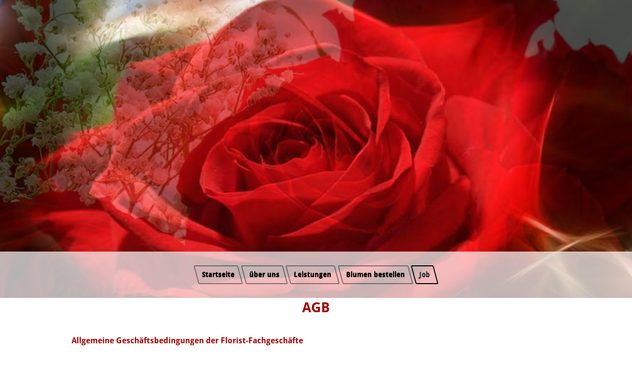

--- FILE ---
content_type: text/html; charset=UTF-8
request_url: https://www.blumen-hertneck.de/agb.html
body_size: 9855
content:
<!DOCTYPE html>
<html lang="de">
<head>
	<meta charset="UTF-8">
	<link rel="preconnect" href="https://resources.page4.com" crossorigin="anonymous"/>
	<title>Blumenladen Stuttgart Vaihingen Hertneck - AGB</title>
	<meta name="msapplication-config" content="none"/>
	<meta name="viewport" content="width=device-width, initial-scale=1" />
	<meta name="author" content="Kerstin Riethmüller" />
	<meta name="description" content="Blumen Hertneck - Aktuelle Floristik & Blumen mit Pfiff. Ihr Blumenladen in Stuttgart-Vaihingen" />
	<meta property="og:title" content="Blumenladen Stuttgart Vaihingen Hertneck - AGB" />
	<meta property="og:description" content="Blumen Hertneck - Aktuelle Floristik & Blumen mit Pfiff. Ihr Blumenladen in Stuttgart-Vaihingen" />
	<meta property="og:type" content="website" />
	<meta property="og:url" content="https://www.blumen-hertneck.de/agb.html" />
	<meta property="og:image" content="https://www.blumen-hertneck.de/blumen-hertneck-blumenbestellung-2023-inst_c1200_1200.jpg" />
	<meta property="og:image:secure_url" content="https://www.blumen-hertneck.de/blumen-hertneck-blumenbestellung-2023-inst_c1200_1200.jpg" />
	<meta property="og:image:width" content="1702" />
	<meta property="og:image:height" content="1141" />
	<link rel="stylesheet" type="text/css" id="p4_layout_style" href="/layout-1-cd83ef5879-278c08ac.css" />
	<link rel="stylesheet" type="text/css" href="/system/templates/client.css.german?278c08ac" />
	<link rel="stylesheet" type="text/css" href="/system/mods/mod.cookie_consent.css?278c08ac" />
	<link rel="stylesheet" type="text/css" href="/system/widgets/widgets.css?278c08ac" />
	<script src="/system/shared/ext/jquery.js?278c08ac" type="text/javascript"></script>
	<script src="/system/mods/mod.layout_to_top.js?278c08ac" type="text/javascript" defer></script>
	<script src="/system/widgets/widgets.js?278c08ac" type="text/javascript"></script>
	<style type="text/css">
	.p4-cnt-richtext hr {color:inherit;border: 1px solid currentColor;}
.p4-fontsize-20px {font-size:20px;}
.dCon .p4-font-inherit,.dCon .p4-font-inherit:hover {font-family:inherit;text-decoration:inherit; font-weight:inherit; font-style:inherit; line-height:inherit; color:inherit;}
.p4-cnt-button a {display:inline-block; box-sizing:border-box; overflow: hidden; max-width:100%;text-align:center;word-wrap:break-word; vertical-align:top;transition:color 0.35s, background-color 0.35s, border-color 0.35s;padding:0.15em 0.6em;}
#cnt4274,#cnt4275,#cnt4276 {text-align:center; font-family:Britannic Bold;}
#cnt4274 a,#cnt4275 a,#cnt4276 a {background:transparent; color:#0D0D0D; border-radius: 0px; border:0.2em solid #157E15;line-height:1.5em;width:auto;max-width:100%;padding:0.15em 0.6em}
#cnt4274 a:hover,#cnt4275 a:hover,#cnt4276 a:hover {background:#438FE8; color:#FFFFFF; border-color:#737373;line-height:1.5em;}
#cnt4296 .widget-header-empty {--wdg-layout_height: var(--design-head_1-size);--wdg-layout_margin: var(--design-head_1-margin);--wdg-layout_bg_color: var(--design-head_1-color);--wdg-layout_bg_image: var(--design-head_1-image);--wdg-layout_bg_image_size: var(--design-head_1-image_size);--wdg-layout_bg_image_repeat: var(--design-head_1-image_repeat);--wdg-layout_bg_image_position: var(--design-head_1-image_position);--wdg-layout_border_color: var(--design-head_1-border_color);--wdg-layout_border_style: var(--design-head_1-border_style);--wdg-layout_border_width: var(--design-head_1-border_width);--wdg-layout_border_bmode: var(--design-head_1-border_bmode);--wdg-layout_border_radius: var(--design-head_1-border_radius);--wdg-layout_border_cmode: var(--design-head_1-border_cmode);--wdg-layout_wrap_bg_color: var(--design-head_1-wrap-color);--wdg-layout_wrap_bg_image: var(--design-head_1-wrap-image);--wdg-layout_wrap_bg_image_size: var(--design-head_1-wrap-image_size);--wdg-layout_wrap_bg_image_repeat: var(--design-head_1-wrap-image_repeat);--wdg-layout_wrap_bg_image_position: var(--design-head_1-wrap-image_position);--wdg-layout_border_wrap_color: var(--design-head_1-wrap-border_color);--wdg-layout_border_wrap_style: var(--design-head_1-wrap-border_style);--wdg-layout_border_wrap_width: var(--design-head_1-wrap-border_width);--wdg-layout_border_wrap_bmode: var(--design-head_1-wrap-border_bmode);--wdg-layout_border_wrap_radius: var(--design-head_1-wrap-border_radius);--wdg-layout_border_wrap_cmode: var(--design-head_1-wrap-border_cmode);}
#cnt1426 .dCol:nth-child(1),#cnt923 .dCol:nth-child(1) {width:100%;}
#cnt4270 .dCol:nth-child(1),#cnt4270 .dCol:nth-child(2),#cnt4270 .dCol:nth-child(3) {width:calc(33.3333% - 3.3333333333333px);}
	</style>
	<script type="text/javascript">const lazyLoadContentImages=c=>{document.querySelectorAll("#cnt"+c+" img").forEach(a=>{var b=a.getAttribute("src");b.includes("_c100_100")&&(b=b.replace("_c100_100","_c"+Math.round(a.clientWidth*Math.min(2,window.devicePixelRatio?window.devicePixelRatio:1))+"_"+Math.round(a.clientHeight*Math.min(2,window.devicePixelRatio?window.devicePixelRatio:1))),a.setAttribute("src",b),a.style.width=Math.round(a.clientWidth)+"px")})};
const lazyLoadBackgroundImages=(n,d="g",o=0,a=0)=>{const e=document.querySelectorAll(n);e.forEach(n=>{var e,i=getComputedStyle(n);"fixed"===i.backgroundAttachment&&(o=window.innerWidth,a=window.innerHeight);const t=i.backgroundImage;t&&t.includes("_c100_100")&&(e=Math.min(window.innerWidth,Math.round(o||n.clientWidth))*Math.min(2,window.devicePixelRatio||1),i=Math.min(window.innerHeight,Math.round(a||n.clientHeight))*Math.min(2,window.devicePixelRatio||1),n.style.backgroundImage=t.replace("_c100_100","_"+d+e+"_"+i))})};


var p4SiteConfig = {'privConsent': {'text':'','link_text':'','button_allow':'','button_deny':'','mode': 2, 'link': "/datenschutz.html"}};

</script>
	

</head>
<body class="p4_layout_4 c4p-layout-4 c4p_background_99 p4-bg-fade-5 p4-no-sidebar responsive"><div class="p4-bg-slide slide-0"></div><div class="p4-bg-slide slide-1"></div><div class="p4-bg-slide slide-2"></div><div class="p4-bg-slide slide-3"></div><div class="p4-bg-slide slide-4"></div><div id="c4p_main" class="p4-layout-element c4p_main_margin c4p_layout_absolute">			<header id="c4p_head_1_wrap" class="p4-layout-element c4p_background_10 c4p_border_10 c4p_head_1_margin"  >		<div id="c4p_head_1" class="p4-layout-element c4p_head_1_height c4p_background_1 c4p_border_1 c4p_page_image c4p_main_width"  >	<div id="c4p_head_1_cnt"><div class="layout-widget-wrap"><div id="cnt4296" class="dCon p4-cnt-widget ">
<div class="widget-base widget-header-empty">
    

<div class="wrap">
</div>
        
        
</div></div></div></div>		</div>		</header>				<div id="c4p_nav_wrap" class="c4p_nav_margin c4p_background_13 c4p_border_13"  >	<div class="c4p_main_width">		<div id="c4p_nav" class="c4p_background_6 c4p_border_6  p4-flex-box"   style="position:relative;"><div role="navigation" aria-label="Hauptnavigation" class="c4p_nav_horizontal c4p_nav_120001 c4p_subnav_1 c4p_subnav_2 c4p_subnav_3 nav120001"><ul class="nav_l_0"><li class="nav_n"><a href="/" title="" data-state="parent">Startseite</a><ul class="nav_l_1"><li class="nav_n"><a href="/download.html" title="">Downloads</a></li></ul></li><li class="nav_n"><a href="/ueberuns.html" title="">über uns</a></li><li class="nav_n"><a href="/leistungen.html" title="" data-state="parent">Leistungen</a><ul class="nav_l_1"><li class="nav_n"><a href="/grabgestecke.html" title="">Grabgestecke</a></li><li class="nav_n"><a href="/valentinstag.html" title="Valentinsträuße &amp; Herzen ">Valentinstag 14. Februar</a></li><li class="nav_n"><a href="/trauer.html" title="">Trauer</a></li><li class="nav_n"><a href="/hochzeit.html" title="">Hochzeit</a></li><li class="nav_n"><a href="/beet_balkonpflanzen.html" title="">Beet und Balkonpflanzen</a></li><li class="nav_n"><a href="/buerobegruenung.html" title="">Bürobegrünung</a></li><li class="nav_n"><a href="/firmenevents.html" title="">FirmenEvents</a></li><li class="nav_n"><a href="/abschlussball.html" title="">Abschlussball</a></li><li class="nav_n"><a href="/geburtstag.html" title="">Geburtstag</a></li><li class="nav_n"><a href="/tisch_dekoration.html" title="">Tisch-Dekoration</a></li><li class="nav_n"><a href="/uni-dekorationen_raum_dekorationen.html" title="UNI-Dekortaion und Raumbegrünung und Raum_dekorationen / Saalbegrünung na">UNI-Dekorationen RAUM_Dekorationen</a></li><li class="nav_n"><a href="/pflanzen.html" title="">Pflanzen</a></li></ul></li><li class="nav_n"><a href="/blumen_schicken.html" title="" data-state="parent">Blumen bestellen</a><ul class="nav_l_1"><li class="nav_n"><a href="/131.html" title="">BlumenLieferung Frühling</a></li><li class="nav_n"><a href="/130.html" title="">BlumenAbholung Frühling</a></li></ul></li><li class="nav_c"><a href="/job.html" title="" data-state="parent">Job</a><ul class="nav_l_1"><li class="nav_a"><a href="/agb.html#" title="">AGB</a></li><li class="nav_n"><a href="/links.html" title="">Links</a></li><li class="nav_n"><a href="/mehr-infos.html" title="">Mehr Infos</a></li></ul></li></ul></div></div>	</div></div>	<div id="c4p_content_wrap" class="p4-layout-element c4p_background_17 c4p_border_17"  >		<div id="c4p_center" class="c4p_main_width">			<div id="c4p_center_cnt" class="c4p_background_2 c4p_border_2 c4p_autoheight_master "  >	<div id="cnt1425" role="main" class="dCtr"><div id="cnt1426" class="dRow p4-row " data-column-count="1">
	<div class="row__background "></div>
	<div class="row__column-wrap">
		<div id="cnt1427" class="dCol"><div id="cnt1428" class="dCon p4-cnt-headline"><h1 class="font-1 p4-align-text-center">AGB</h1>
</div><div id="cnt1429" class="dCon p4-cnt-richtext"><div><p><span style="color: #a00303; font-size: 16px;"><strong>Allgemeine Gesch&auml;ftsbedingungen der Florist-Fachgesch&auml;fte</strong></span></p><p>&nbsp;</p><ul><li><strong> 1 Geltung der Bedingung </strong></li></ul><p>Lieferungen, Leistungen und Angebote des Florist-Fachgesch&auml;fts Blumen Hertneck, Holzhauser Str.3, 70563 Stuttgart erfolgen ausschlie&szlig;lich aufgrund der vorliegenden Gesch&auml;ftsbedingungen. Abweichende Gesch&auml;ftsbedingungen der Kunden werden nicht anerkannt.</p><ul><li><strong> 2 Vertragsabschluss </strong></li></ul><p>Werden schriftliche Angebote vom Florist-Fachgesch&auml;ft abgegeben, so k&ouml;nnen diese nur innerhalb der darin ausdr&uuml;cklich vermerkten Zeit angenommen werden. Abweichungen des Vertrages vom Angebot, &Auml;nderungen und Nebenabreden bed&uuml;rfen der Schriftform.</p><ul><li><strong> 3 Preise </strong></li></ul><p>(1) Die Preise des Florist-Fachgesch&auml;fts verstehen sich gegen&uuml;ber Verbrauchern einschlie&szlig;lich der g&uuml;ltigen Umsatzsteuer. Zusatzleistungen, die &uuml;ber den eigentlichen Pflanzen- und Blumenverkauf hinausgehen, sind gesondert zu verg&uuml;ten. Dazu geh&ouml;ren insbesondere Anlieferungen, Versand, Extrabeiwerk, Sonderverpackungen, Karten, &Auml;nderungen von Gebinden, Materialien, Arrangieren an drittem Ort.</p><p>(2) Liegen zwischen der Bestellung und der Lieferung mehr als vier Monate, bleibt eine Preisanpassung durch das Florist-Fachgesch&auml;ft entsprechend den zwischenzeitlich ge&auml;nderten Marktpreisen (Einkaufspreisen) vorbehalten, wenn genau bestimmte Blumen oder Pflanzen Gegenstand des Vertrages sind. Das Florist-Fachgesch&auml;ft kann einen h&ouml;heren als den urspr&uuml;nglich vereinbarten Preis nur dann fordern, wenn es den Kunden sp&auml;testens 10 Tage vor Lieferung &uuml;ber die Preisanpassung informiert.</p><p>(3) Erh&ouml;ht sich der Preis im Fall des Abs. 2 gegen&uuml;ber dem Zeitpunkt der Bestellung um mehr als 10%, ist der Kunde berechtigt, binnen drei Tagen nach Empfang der Information &uuml;ber die Preiserh&ouml;hung vom Vertrag zur&uuml;ckzutreten.</p><ul><li><strong> 4 F&auml;lligkeit </strong></li></ul><p>Die Lieferungen des Florist-Fachgesch&auml;fts sind bei &Uuml;bergabe der Ware bar zu verg&uuml;ten, sofern nicht etwas anderes vereinbart ist. Schecks werden nur erf&uuml;llungshalber angenommen.</p><ul><li><strong> 5 Stornierung von Auftr&auml;gen </strong></li></ul><p>(1) Die Stornierung von Auftr&auml;gen bedarf der Schriftform.</p><p>(2) Im Falle der Stornierung eines Auftrages durch den Kunden hat das Florist-Fachgesch&auml;ft gegen&uuml;ber dem Kunden Anspruch auf folgende pauschale Verg&uuml;tung, sofern die Stornierung nicht durch das Florist-Fachgesch&auml;ft zu vertreten ist:</p><p>K&uuml;ndigung bis 4 Wochen vor dem vereinbarten Liefertermin: 10% des vereinbarten Entgelts,</p><p>K&uuml;ndigung bis 2 Wochen vor dem vereinbarten Liefertermin: 25% des vereinbarten Entgelts,</p><p>K&uuml;ndigung bis 1 Woche vor dem vereinbarten Liefertermin: 50% des vereinbarten Entgelts,</p><p>K&uuml;ndigung bis 3 Tage vor dem vereinbarten Liefertermin: 75% des vereinbarten Entgelts,</p><p>danach: 100% des vereinbarten Entgelts.</p><p>Der Anspruch des Florist-Fachgesch&auml;fts auf Ersatz eines weitergehenden Schadens ist dadurch nicht ausgeschlossen.</p><p>(3) Der Anspruch auf die pauschale Verg&uuml;tung nach Abs. 2 besteht nicht, soweit der Kunde nachweist, dass dem Florist-Fachgesch&auml;ft durch die Stornierung des Auftrages kein Schaden oder ein wesentlich niedrigerer Schaden als die pauschale Verg&uuml;tung entstanden ist.</p><p>(4) Die Abs. 2 und 3 gelten auch f&uuml;r den Fall der K&uuml;ndigung aus wichtigem Grund durch das Florist-Fachgesch&auml;ft.</p><ul><li><strong> 6 Lieferung und Gefahrtragung </strong></li></ul><p>(1) Die Lieferung erfolgt ab Sitz des Florist-Fachgesch&auml;fts. Im Falle einer abweichenden Vereinbarung erfolgt der Transport zum Bestimmungsort auf Kosten und Gefahr des Kunden. Die Lieferung geht mit der &Uuml;bergabe bzw. der Versendung auf den Kunden &uuml;ber und zwar auch dann, wenn der Verk&auml;ufer den Transport mit eigenen Fahrzeugen oder sonstigen Beauftragten vornimmt. Eine Transportversicherung wird seitens des Verk&auml;ufers nur auf Vereinbarung mit dem Kunden abgeschlossen.</p><p>(2) Abs. 1 gilt nicht, wenn das Florist-Fachgesch&auml;ft aufgrund des Vertrages zur Erf&uuml;llung weiterer Leistungen am Bestimmungsort verpflichtet ist. In diesem Fall ist der Kunde verpflichtet, die Ware am vereinbarten Tag selbst abzunehmen oder zumindest f&uuml;r die Abnahme der Ware anderweitig Sorge zu tragen.</p><p>(3) Mit der &Uuml;bergabe der Ware geht die Gefahr des zuf&auml;lligen Untergangs und der zuf&auml;lligen Verschlechterung auf den K&auml;ufer &uuml;ber. Der &Uuml;bergabe steht es gleich, wenn der K&auml;ufer mit der Annahme in Verzug ist.</p><p>(4) Lieferfristen sind unverbindlich, es sei denn sie sind ausdr&uuml;cklich als verbindlich bezeichnet. Befindet sich der Kunde mit seiner Zahlungsverpflichtung in Verzug oder liegen sonstige Umst&auml;nde vor, die nicht vom Verk&auml;ufer zu vertreten sind, kann die Einhaltung der Lieferfrist nicht verlangt werden.</p><p>(5) 7 Tage nach Ablauf der unverbindlichen Lieferfrist kann der Kunde den Verk&auml;ufer schriftlich auffordern, binnen einer angemessenen Frist zu liefern. Wird auch dieser Termin &uuml;berschritten, ist der Kunde berechtigt, eine angemessene Nachfrist zu setzen und bei erfolglosem Ablauf der Nachfrist vom Kaufvertrag zur&uuml;ckzutreten.</p><p>&nbsp;(6) Das Florist-Fachgesch&auml;ft haftet bei unvollst&auml;ndiger oder falscher Angabe der Lieferanschrift nur bei grober Fahrl&auml;ssigkeit oder Vorsatz.</p><ul><li><strong> 7 Miete und Leihe </strong></li></ul><p>(1) Waren, die nicht vom Kunden gekauft werden und daher beim Kunden verbleiben, werden dem Kunden insbesondere f&uuml;r Veranstaltungen entweder zur Miete oder leihweise vor&uuml;bergehend &uuml;berlassen und bleiben</p><p>im Eigentum des Florist-Fachgesch&auml;fts. Diese Gegenst&auml;nde sind vom Kunden sorgf&auml;ltig zu behandeln und dem</p><p>Florist-Fachgesch&auml;ft nach Ende der Veranstaltung umgehend zur&uuml;ckzugeben.</p><p>(2) Bei Verlust, Besch&auml;digung oder Zerst&ouml;rung vor&uuml;bergehend &uuml;berlassener Gegenst&auml;nde ist der Kunde zum vollen Ersatz in H&ouml;he der Wiederbeschaffungs- oder Wiederherstellungskosten verpflichtet.</p><ul><li><strong> 8 Gew&auml;hrleistung </strong></li></ul><p>(1) Blumen sind Naturprodukte. Hat der Kunde Waren vorausbestellt, so k&ouml;nnen die gelieferten Blumen und Pflanzen in Struktur und Farbe daher gegen&uuml;ber den besichtigten Blumen und Pflanzen abweichen, soweit dies handels&uuml;blich ist und wenn nicht ausdr&uuml;cklich eine spezielle Vereinbarung &uuml;ber Sorte und/oder Farbe der Blumen und Pflanzen getroffen wurde. Produktbeschreibungen sind nicht als Zusicherung einer bestimmten Eigenschaft oder als Garantie zu verstehen.</p><p>(2) Die Auswahl der gelieferten Waren erfolgt ausschlie&szlig;lich durch das Florist-Fachgesch&auml;ft, wenn nicht ausdr&uuml;cklich eine spezielle Vereinbarung &uuml;ber Sorte und/oder Farbe der Blumen und Pflanzen getroffen wurde.</p><p>(3) Sofern der Kunde Unternehmer oder eine juristische Person des &ouml;ffentlichen Rechts ist, ist er verpflichtet, die Ware unverz&uuml;glich nach Lieferung zu pr&uuml;fen und M&auml;ngel umgehend, sp&auml;testens aber binnen 24 Stunden nach Lieferung, mitzuteilen, um eine Nacherf&uuml;llung zu erm&ouml;glichen. Der Mitteilung ist nach M&ouml;glichkeit ein Nachweis, insbesondere durch Fotos, anzuf&uuml;gen.</p><p>(4) Die Gew&auml;hrleistung ist ausgeschlossen, wenn M&auml;ngel an der gelieferten Ware auf deren nat&uuml;rliche Beschaffenheit, auf nat&uuml;rliche Abnutzung oder auf unsachgem&auml;&szlig;e Behandlung, z.B. durch Trockenheit oder starke Erw&auml;rmung, zur&uuml;ckzuf&uuml;hren sind.</p><p>(5) Ist die gelieferte Ware mangelhaft, kann der K&auml;ufer nach seiner Wahl Nacherf&uuml;llung in Form der Beseitigung des Mangels (Nachbesserung) oder der Lieferung mangelfreier Ware (Ersatzlieferung) verlangen. Das Florist-Fachgesch&auml;ft kann die vom K&auml;ufer gew&auml;hlte Art der Nacherf&uuml;llung verweigern, wenn sie nur mit unverh&auml;ltnism&auml;&szlig;igen Kosten m&ouml;glich ist. Der Anspruch des K&auml;ufers beschr&auml;nkt sich in diesem Fall auf die andere Art der Nacherf&uuml;llung. Das Recht des Florist-Fachgesch&auml;ftes, auch diese zu verweigern, sofern sie nur mit unverh&auml;ltnism&auml;&szlig;igen Kosten m&ouml;glich ist, bleibt unber&uuml;hrt.</p><p>(6) Eine Nachbesserung gilt nach dem erfolglosen zweiten Versuch als fehlgeschlagen. Bei Fehlschlagen von Nachbesserung oder Ersatzlieferung ist der K&auml;ufer berechtigt, nach seiner Wahl Herabsetzung des Kaufpreises zu verlangen oder vom Vertrag zur&uuml;ckzutreten. Bei Zahlung mit einer Kreditkarte erfolgt keine Bargeldauszahlung, sondern eine R&uuml;ckbuchung bei dem Kreditkartenunternehmen.</p><ul><li><strong> 9 Haftung </strong></li></ul><p>(1) Die Haftung des Florist-Fachgesch&auml;ftes wird auf die F&auml;lle des Vorsatzes und der groben Fahrl&auml;ssigkeit beschr&auml;nkt. Von dieser Haftungsbeschr&auml;nkung ausgenommen ist jedoch die Haftung wegen schuldhafter Verletzung des Lebens, des K&ouml;rpers oder der Gesundheit. Ebenso unber&uuml;hrt bleibt die zwingende Haftung nach dem Produkthaftungsgesetz, wegen &Uuml;bernahme einer Garantie f&uuml;r die Beschaffenheit einer Sache sowie wegen der Verletzung vertragswesentlicher Pflichten.</p><p>(2) Von dem Florist-Fachgesch&auml;ft gelieferte Keramiken k&ouml;nnen aufgrund ihrer nat&uuml;rlichen Porosit&auml;t Wasser aufnehmen; sie sind nicht wasserdicht, sondern mehr oder weniger wasserdurchl&auml;ssig. Das Florist-Fachgesch&auml;ft haftet f&uuml;r Sch&auml;den, die durch aus Keramiken austretendes Wasser entstehen, nur nach Ma&szlig;gabe des Abs. 1.</p><p>(3) Von dem Florist-Fachgesch&auml;ft gelieferter Auto-/Fahrzeugschmuck wird nur auf ausdr&uuml;cklichen Wunsch des Kunden am Fahrzeug befestigt. Das Florist-Fachgesch&auml;ft haftet f&uuml;r Sch&auml;den am Fahrzeug nur nach Ma&szlig;gabe des Abs. 1.</p><p>(4) Das Florist-Fachgesch&auml;ft haftet nicht f&uuml;r Sch&auml;den, die dadurch entstehen, dass angesteckte oder anderweitig angebrachte Ware durch den Kunden oder Dritte unsachgem&auml;&szlig; entfernt wird.</p><ul><li><strong> 10 Eigentumsvorbehalt </strong></li></ul><p>Bis zur vollst&auml;ndigen Bezahlung des Kaufpreises bleibt die Ware Eigentum des Inhabers des Florist-Fachgesch&auml;ftes.</p><ul><li><strong> 11 Erf&uuml;llungsort und Gerichtsstand </strong></li></ul><p>Sofern der Kunde Unternehmer oder eine juristische Person des &ouml;ffentlichen Rechts ist, ist der Sitz des Florist-Fachgesch&auml;fts Erf&uuml;llungsort f&uuml;r alle vertraglichen Verpflichtungen und Gerichtsstand f&uuml;r s&auml;mtliche Streitigkeiten aus dem Vertrag. In diesem Falle Stuttgart.</p><ul><li><strong> 12 Geltungserhaltung </strong></li></ul><p>F&uuml;r den Fall, dass einzelne Bestimmungen des Vertrages oder dieser Allgemeinen Gesch&auml;ftsbedingungen unwirksam sind oder werden, ber&uuml;hrt dies die Geltung der &uuml;brigen Regelungen nicht. An Stelle der unwirksamen Regelungen treten die gesetzlichen Regelungen.</p><ul><li><strong> 13 Streitbeilegung </strong></li></ul><p>Das Florist-Fachgesch&auml;ft nimmt an keinem Streitbeilegungsverfahren vor einer Verbraucherschlichtungsstelle im Sinne des VSBG teil. Eine gesetzliche Verpflichtung hierzu besteht nicht.</p><p><em>&copy; Fachverband Deutscher Floristen, Stand 07/2018.</em></p></div></div></div>

	</div>
</div></div>
</div>		</div>	</div>		<footer id="c4p_foot_1_wrap" class="p4-layout-element c4p_background_14 c4p_border_14 c4p_foot_1_margin"  >		<div id="c4p_foot_1" class="p4-layout-element c4p_foot_1_height c4p_foot_1_ctr c4p_background_3 c4p_border_3 c4p_main_width"  >	<div class="dCtr p4-container p4-static-container" id="cnt6" data-content-id="6"><div id="cnt4270" class="dRow p4-row " data-column-count="3">
	<div class="row__background "></div>
	<div class="row__column-wrap">
		<div id="cnt4271" class="dCol"><div id="cnt4274" class="dCon p4-cnt-button"><span style="display:inline-block;max-width:100%;"><a href="/kontakt.html" class="p4-font-inherit p4-fontsize-20px">Kontakt</a></span></div></div>
<div id="cnt4272" class="dCol"><div id="cnt4275" class="dCon p4-cnt-button"><span style="display:inline-block;max-width:100%;"><a href="/impressum.html" class="p4-font-inherit p4-fontsize-20px">Impressum</a></span></div></div>
<div id="cnt4273" class="dCol"><div id="cnt4276" class="dCon p4-cnt-button"><span style="display:inline-block;max-width:100%;"><a href="/datenschutz.html" class="p4-font-inherit p4-fontsize-20px">Datenschutzverordnung</a></span></div></div>

	</div>
</div><div id="cnt923" class="dRow p4-row " data-column-count="1">
	<div class="row__background "></div>
	<div class="row__column-wrap">
		<div id="cnt924" class="dCol p4-column">&nbsp;</div>

	</div>
</div></div></div>	</footer>		</div><section id="p4-mobile-nav" class="style-1" aria-hidden="true">	<header>		<a href="/" class="title" aria-label="Zur Startseite" title="Zur Startseite" tabindex="-1">			Blumenladen Stuttgart Vaihingen Hertneck		</a>		<a href="/" class="cart" aria-label="Zum Warenkorb" title="Zum Warenkorb" tabindex="-1">			<svg xmlns="http://www.w3.org/2000/svg" viewBox="0 0 24 24" width="24" height="24"><defs><style>.cls-1{fill:none;}</style></defs><path class="cls-1" d="M0,0H24V24H0ZM18.31,6l-2.76,5Z"/><path d="M7,18a2,2,0,1,0,2,2A2,2,0,0,0,7,18Z"/><path d="M17,18a2,2,0,1,0,2,2A2,2,0,0,0,17,18Z"/><path d="M7.17,14.75l0-.12L8.1,13h7.45a2,2,0,0,0,1.75-1l3.86-7L19.42,4h0l-1.1,2-2.76,5h-7l-.13-.27L6.16,6l-1-2L4.27,2H1V4H3l3.6,7.59L5.25,14A1.93,1.93,0,0,0,5,15a2,2,0,0,0,2,2H19V15H7.42A.25.25,0,0,1,7.17,14.75Z"/></svg>			<span>0</span>		</a>		<div class="toggle">			<svg class="menu_btn" xmlns="http://www.w3.org/2000/svg" height="24" viewBox="0 0 24 24" width="24"><path d="M0 0h24v24H0z" fill="none"/><path d="M3 18h18v-2H3v2zm0-5h18v-2H3v2zm0-7v2h18V6H3z"/></svg><svg class="close_btn" xmlns="http://www.w3.org/2000/svg" height="24" viewBox="0 0 24 24" width="24"><path d="M0 0h24v24H0z" fill="none"/><path d="M19 6.41L17.59 5 12 10.59 6.41 5 5 6.41 10.59 12 5 17.59 6.41 19 12 13.41 17.59 19 19 17.59 13.41 12z"/></svg>		</div>	</header>	<nav>		<ul><li class="nav_n" data-type="page-index"><a href="/"  tabindex="-1">Startseite </a>	<div class="toggle">		<svg xmlns="http://www.w3.org/2000/svg" height="24" viewBox="0 0 24 24" width="24"><path d="M0 0h24v24H0z" fill="none"/><path d="M7.41 15.41L12 10.83l4.59 4.58L18 14l-6-6-6 6z"/></svg>		<svg xmlns="http://www.w3.org/2000/svg" height="24" viewBox="0 0 24 24" width="24"><path d="M0 0h24v24H0V0z" fill="none"/><path d="M7.41 8.59L12 13.17l4.59-4.58L18 10l-6 6-6-6 1.41-1.41z"/></svg>	</div>	<ul class="level-1">		<li class="nav_n" data-type="page"><a href="/download.html" title="" tabindex="-1">Downloads</a></li>	</ul></li><li class="nav_n" data-type="page"><a href="/ueberuns.html"  tabindex="-1">über uns </a></li><li class="nav_n" data-type="page"><a href="/leistungen.html"  tabindex="-1">Leistungen </a>	<div class="toggle">		<svg xmlns="http://www.w3.org/2000/svg" height="24" viewBox="0 0 24 24" width="24"><path d="M0 0h24v24H0z" fill="none"/><path d="M7.41 15.41L12 10.83l4.59 4.58L18 14l-6-6-6 6z"/></svg>		<svg xmlns="http://www.w3.org/2000/svg" height="24" viewBox="0 0 24 24" width="24"><path d="M0 0h24v24H0V0z" fill="none"/><path d="M7.41 8.59L12 13.17l4.59-4.58L18 10l-6 6-6-6 1.41-1.41z"/></svg>	</div>	<ul class="level-1">		<li class="nav_n" data-type="page"><a href="/grabgestecke.html" title="" tabindex="-1">Grabgestecke</a></li><li class="nav_n" data-type="page"><a href="/valentinstag.html" title="Valentinsträuße &amp; Herzen " tabindex="-1">Valentinstag 14. Februar</a></li><li class="nav_n" data-type="page"><a href="/trauer.html" title="" tabindex="-1">Trauer</a></li><li class="nav_n" data-type="page"><a href="/hochzeit.html" title="" tabindex="-1">Hochzeit</a></li><li class="nav_n" data-type="page"><a href="/beet_balkonpflanzen.html" title="" tabindex="-1">Beet und Balkonpflanzen</a></li><li class="nav_n" data-type="page"><a href="/buerobegruenung.html" title="" tabindex="-1">Bürobegrünung</a></li><li class="nav_n" data-type="page"><a href="/firmenevents.html" title="" tabindex="-1">FirmenEvents</a></li><li class="nav_n" data-type="page"><a href="/abschlussball.html" title="" tabindex="-1">Abschlussball</a></li><li class="nav_n" data-type="page"><a href="/geburtstag.html" title="" tabindex="-1">Geburtstag</a></li><li class="nav_n" data-type="page"><a href="/tisch_dekoration.html" title="" tabindex="-1">Tisch-Dekoration</a></li><li class="nav_n" data-type="page"><a href="/uni-dekorationen_raum_dekorationen.html" title="UNI-Dekortaion und Raumbegrünung und Raum_dekorationen / Saalbegrünung na" tabindex="-1">UNI-Dekorationen RAUM_Dekorationen</a></li><li class="nav_n" data-type="page"><a href="/pflanzen.html" title="" tabindex="-1">Pflanzen</a></li>	</ul></li><li class="nav_n" data-type="page"><a href="/blumen_schicken.html"  tabindex="-1">Blumen bestellen </a>	<div class="toggle">		<svg xmlns="http://www.w3.org/2000/svg" height="24" viewBox="0 0 24 24" width="24"><path d="M0 0h24v24H0z" fill="none"/><path d="M7.41 15.41L12 10.83l4.59 4.58L18 14l-6-6-6 6z"/></svg>		<svg xmlns="http://www.w3.org/2000/svg" height="24" viewBox="0 0 24 24" width="24"><path d="M0 0h24v24H0V0z" fill="none"/><path d="M7.41 8.59L12 13.17l4.59-4.58L18 10l-6 6-6-6 1.41-1.41z"/></svg>	</div>	<ul class="level-1">		<li class="nav_n" data-type="page"><a href="/131.html" title="" tabindex="-1">BlumenLieferung Frühling</a></li><li class="nav_n" data-type="page"><a href="/130.html" title="" tabindex="-1">BlumenAbholung Frühling</a></li>	</ul></li><li class="nav_c" data-type="page"><a href="/job.html"  tabindex="-1">Job</a>	<div class="toggle">		<svg xmlns="http://www.w3.org/2000/svg" height="24" viewBox="0 0 24 24" width="24"><path d="M0 0h24v24H0z" fill="none"/><path d="M7.41 15.41L12 10.83l4.59 4.58L18 14l-6-6-6 6z"/></svg>		<svg xmlns="http://www.w3.org/2000/svg" height="24" viewBox="0 0 24 24" width="24"><path d="M0 0h24v24H0V0z" fill="none"/><path d="M7.41 8.59L12 13.17l4.59-4.58L18 10l-6 6-6-6 1.41-1.41z"/></svg>	</div>	<ul class="level-1">		<li class="nav_a" data-type="page"><a href="/agb.html#" title="" tabindex="-1">AGB</a></li><li class="nav_n" data-type="page"><a href="/links.html" title="" tabindex="-1">Links</a></li><li class="nav_n" data-type="page"><a href="/mehr-infos.html" title="" tabindex="-1">Mehr Infos</a></li>	</ul></li></ul>					</nav></section><script>function toggleMobileMenu() {	document.querySelector("body").classList.toggle("mobile-nav-open");}function localAnchor(e) {	document.querySelector("#p4-mobile-nav header .toggle").click();	let href = this.href;	window.setTimeout(function() {document.location.replace(href);}, 50);	return false;}function toggleParent(e) {	const domParent = this.parentNode;	const shouldBeOpen = !domParent.classList.contains("open");	const domSiblings = domParent.parentNode.children;	for(let i = 0; i < domSiblings.length; i++) {		domSiblings[i].classList.remove("open");		let domSubmenu = domSiblings[i].querySelector("ul");		if (domSubmenu && domSubmenu.style.maxHeight) {			domSubmenu.style.maxHeight = null;		}	}	if (shouldBeOpen) {		domParent.classList.toggle("open");		let domSubmenu = domParent.querySelector("ul");		if (domSubmenu) {			domSubmenu.style.maxHeight = domSubmenu.scrollHeight + "px";			let domParents = [];			let domCurrentParent = domSubmenu.parentNode.parentNode;			while(domCurrentParent.style.maxHeight) {				domCurrentParent.style.maxHeight = "none";				domParents.push(domCurrentParent);				domCurrentParent = domCurrentParent.parentNode.parentNode;			}			window.setTimeout(function() {				for(let i = 0; i < domParents.length; i++) {					domParents[i].style.maxHeight = domParents[i].scrollHeight + "px";				}			}, 500);		}	}	e.preventDefault();	return false;}document.querySelectorAll("#p4-mobile-nav header .toggle")[0].addEventListener("click", toggleMobileMenu);const toggleButtons = document.querySelectorAll("#p4-mobile-nav ul .toggle");for(let i = 0; i < toggleButtons.length; i++) {	toggleButtons[i].addEventListener("click", toggleParent);}const domFolders = document.querySelectorAll("#p4-mobile-nav [data-type='folder']");for(let i = 0; i < domFolders.length; i++) {	domFolders[i].children[0].addEventListener("click", toggleParent);}const domChainParents = document.querySelectorAll("#p4-mobile-nav .nav_c");for(let i = 0; i < domChainParents.length; i++) {	domChainParents[i].classList.toggle("open");	const ul = domChainParents[i].querySelector("ul");	if (ul)		domChainParents[i].querySelector("ul").style.maxHeight = "none";}const domLocalLinks = document.querySelectorAll("#p4-mobile-nav a[href*='#']");for(let i = 0; i < domLocalLinks.length; i++) {	domLocalLinks[i].addEventListener("click", localAnchor);}</script>
<script type="text/javascript">!function(){let e={mode:1,text:"Um unsere Website f\xfcr Sie optimal zu gestalten und fortlaufend verbessern zu k\xf6nnen, verwenden wir Cookies. Sind Sie damit einverstanden?",title:"Cookie-Einstellungen",link_text:"Weitere&nbsp;Informationen",link:"",button_allow:"Ja,&nbsp;ich&nbsp;bin&nbsp;einverstanden",button_deny:"Ablehnen"};function t(){let t=document.createElement("div");t.className="privconsent-box privconsent-mode-"+e.mode,t.setAttribute("aria-label",e.title),t.setAttribute("role","dialog"),t.style.display="none";let n=document.createElement("button");n.className="privconsent-button",n.innerHTML=e.button_deny,n.ariaLabel="Alle Cookies ablehnen",n.type="button",n.tabIndex=0;let o=document.createElement("button");o.className="privconsent-button",o.innerHTML=e.button_allow,o.ariaLabel="Alle Cookies akzeptieren",o.type="button",o.tabIndex=0;let i=e.text;""!==e.link&&(i+=' <a aria-label="Datenschutzerkl\xe4rung und Cookierichtlinie" class="privconsent-link" href="'+e.link+'">'+e.link_text+"</a>");let l=document.createElement("div");l.className="privconsent-info",l.innerHTML=i,t.appendChild(l),t.appendChild(n),t.appendChild(o),document.body.insertBefore(t,document.body.firstChild),n.addEventListener("click",function(){sessionStorage.setItem("privconsent","deny"),t.parentNode.removeChild(t)}),o.addEventListener("click",function(){t.parentNode.removeChild(t),function e(t){let n=new Date;n.setDate(n.getDate()+365);let o=[t+"=1","expires="+n.toUTCString(),"path=/","secure","samesite=lax"];document.cookie=o.join(";")}("privconsent"),document.location.reload()}),[n,o].forEach(e=>{e.addEventListener("keydown",function(t){("Enter"===t.key||" "===t.key)&&(t.preventDefault(),e.click())})})}function n(e){let t="; "+document.cookie,n=t.split("; "+e+"=");return 2===n.length&&"1"===n.pop().split(";").shift()}void 0!==window.p4SiteConfig&&"privConsent"in window.p4SiteConfig&&(e.link=e.link||p4SiteConfig.privConsent.link,e.link_text=p4SiteConfig.privConsent.link_text||e.link_text,e.mode=p4SiteConfig.privConsent.mode||e.mode,e.button_allow=p4SiteConfig.privConsent.button_allow||e.button_allow,e.button_deny=p4SiteConfig.privConsent.button_deny||e.button_deny,e.text=p4SiteConfig.privConsent.text||e.text,n("privconsent")||sessionStorage.getItem("privconsent")||t(),window.addEventListener("load",function(){(n("privconsent")||sessionStorage.getItem("privconsent"))&&n("privconsent")?(function e(){let t=document.querySelectorAll("[data-uses-cookies='1']");for(let n=0;n<t.length;n++){let o=t[n].parentNode;t[n].parentNode.innerHTML=t[n].childNodes[0].data;let i=o.querySelectorAll("script");i.forEach(e=>{let t=document.createElement("script");Array.from(e.attributes).forEach(e=>{t.setAttribute(e.name,e.value)}),t.text=e.text,e.parentNode.replaceChild(t,e)})}"function"==typeof window.p4ActivateGA&&window.p4ActivateGA()}(),"function"==typeof window.p4AllowCookies&&window.p4AllowCookies()):function e(){let t=document.querySelectorAll("[data-placeholder-cookies='1']");for(let n=0;n<t.length;n++)t[n].style.display="block"}()})),window.resetConsent=function e(){sessionStorage.removeItem("privconsent"),document.cookie="privconsent=; expires=Thu, 01 Jan 1970 00:00:01 GMT;",document.location.reload()},window.privacy_consent=t}();
var a=window.innerWidth-document.body.clientWidth;if(17!==a){var b=document.createElement("style");b.media="screen";b.type="text/css";b.innerHTML=".p4-no-sidebar div.dRow[data-column-count=\"1\"] .p4-cnt-fullwidth {position:relative;width: calc(100vw - "+a+"px) !important; left: calc(-50vw + 50% + "+Math.floor(a/2)+"px); }";document.head.appendChild(b)};</script>

</body></html>